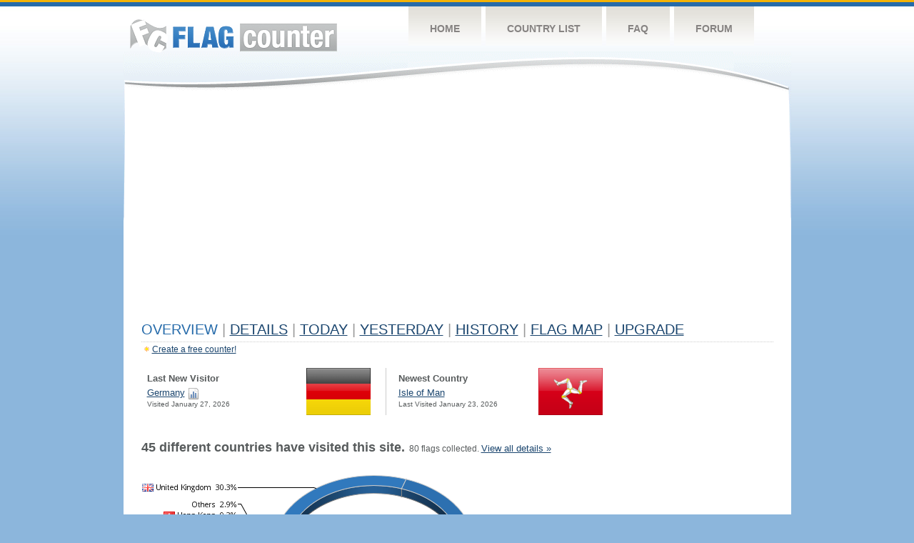

--- FILE ---
content_type: text/html; charset=utf-8
request_url: https://www.google.com/recaptcha/api2/aframe
body_size: 267
content:
<!DOCTYPE HTML><html><head><meta http-equiv="content-type" content="text/html; charset=UTF-8"></head><body><script nonce="NOahqW4P9YLH_0cA68544Q">/** Anti-fraud and anti-abuse applications only. See google.com/recaptcha */ try{var clients={'sodar':'https://pagead2.googlesyndication.com/pagead/sodar?'};window.addEventListener("message",function(a){try{if(a.source===window.parent){var b=JSON.parse(a.data);var c=clients[b['id']];if(c){var d=document.createElement('img');d.src=c+b['params']+'&rc='+(localStorage.getItem("rc::a")?sessionStorage.getItem("rc::b"):"");window.document.body.appendChild(d);sessionStorage.setItem("rc::e",parseInt(sessionStorage.getItem("rc::e")||0)+1);localStorage.setItem("rc::h",'1769769177508');}}}catch(b){}});window.parent.postMessage("_grecaptcha_ready", "*");}catch(b){}</script></body></html>